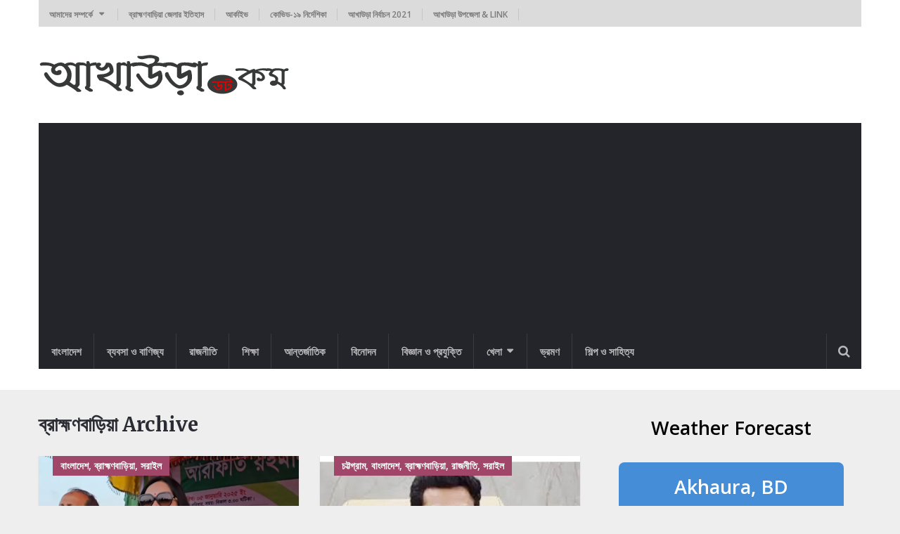

--- FILE ---
content_type: text/html; charset=UTF-8
request_url: https://akhaura.com/category/brahmanbaria/
body_size: 12391
content:
<!DOCTYPE html>
<html class="no-js" lang="en-US" prefix="og: https://ogp.me/ns#">
	<head>
		<meta name="monetag" content="4b1644f2bf4da0b1e43aec081531881f">
		<meta charset="UTF-8">
		<link rel="profile" href="https://gmpg.org/xfn/11" />
		<link rel="icon" href="https://akhaura.com/wp-content/uploads/2013/02/favicon.ico" type="image/x-icon" />
<!--iOS/android/handheld specific -->
    <link rel="apple-touch-icon-precomposed" href="https://akhaura.com/wp-content/uploads/2013/02/header_logo1.png" />
    <meta name="viewport" content="width=device-width, initial-scale=1, maximum-scale=1">
    <meta name="apple-mobile-web-app-capable" content="yes">
    <meta name="apple-mobile-web-app-status-bar-style" content="black">
    <meta itemprop="name" content="Akhaura.com" />
    <meta itemprop="url" content="https://akhaura.com" />
    		<link rel="pingback" href="https://akhaura.com/xmlrpc.php" />
		<script type="text/javascript">document.documentElement.className = document.documentElement.className.replace( /\bno-js\b/,'js' );</script>
<!-- Search Engine Optimization by Rank Math - https://rankmath.com/ -->
<title>ব্রাহ্মণবাড়িয়া Archives - Akhaura.com</title>
<meta name="robots" content="follow, index, max-snippet:-1, max-video-preview:-1, max-image-preview:large"/>
<link rel="canonical" href="https://akhaura.com/category/brahmanbaria/" />
<link rel="next" href="https://akhaura.com/category/brahmanbaria/page/2/" />
<meta property="og:locale" content="en_US" />
<meta property="og:type" content="article" />
<meta property="og:title" content="ব্রাহ্মণবাড়িয়া Archives - Akhaura.com" />
<meta property="og:url" content="https://akhaura.com/category/brahmanbaria/" />
<meta property="og:site_name" content="akhaura.local" />
<meta name="twitter:card" content="summary_large_image" />
<meta name="twitter:title" content="ব্রাহ্মণবাড়িয়া Archives - Akhaura.com" />
<meta name="twitter:label1" content="Posts" />
<meta name="twitter:data1" content="241" />
<script type="application/ld+json" class="rank-math-schema">{"@context":"https://schema.org","@graph":[{"@type":"Person","@id":"https://akhaura.com/#person","name":"akhaura.local","url":"https://akhaura.com","image":{"@type":"ImageObject","@id":"https://akhaura.com/#logo","url":"https://akhaura.com/wp-content/uploads/2013/02/header_logo300x50-150x50.png","contentUrl":"https://akhaura.com/wp-content/uploads/2013/02/header_logo300x50-150x50.png","caption":"akhaura.local","inLanguage":"en-US"}},{"@type":"WebSite","@id":"https://akhaura.com/#website","url":"https://akhaura.com","name":"akhaura.local","publisher":{"@id":"https://akhaura.com/#person"},"inLanguage":"en-US"},{"@type":"BreadcrumbList","@id":"https://akhaura.com/category/brahmanbaria/#breadcrumb","itemListElement":[{"@type":"ListItem","position":"1","item":{"@id":"https://akhaura.com","name":"Home"}},{"@type":"ListItem","position":"2","item":{"@id":"https://akhaura.com/category/brahmanbaria/","name":"\u09ac\u09cd\u09b0\u09be\u09b9\u09cd\u09ae\u09a3\u09ac\u09be\u09dc\u09bf\u09df\u09be"}}]},{"@type":"CollectionPage","@id":"https://akhaura.com/category/brahmanbaria/#webpage","url":"https://akhaura.com/category/brahmanbaria/","name":"\u09ac\u09cd\u09b0\u09be\u09b9\u09cd\u09ae\u09a3\u09ac\u09be\u09dc\u09bf\u09df\u09be Archives - Akhaura.com","isPartOf":{"@id":"https://akhaura.com/#website"},"inLanguage":"en-US","breadcrumb":{"@id":"https://akhaura.com/category/brahmanbaria/#breadcrumb"}}]}</script>
<!-- /Rank Math WordPress SEO plugin -->

<link rel='dns-prefetch' href='//www.googletagmanager.com' />
<link rel='dns-prefetch' href='//pagead2.googlesyndication.com' />
<link rel="alternate" type="application/rss+xml" title="Akhaura.com &raquo; Feed" href="https://akhaura.com/feed/" />
<link rel="alternate" type="application/rss+xml" title="Akhaura.com &raquo; Comments Feed" href="https://akhaura.com/comments/feed/" />
<link rel="alternate" type="application/rss+xml" title="Akhaura.com &raquo; ব্রাহ্মণবাড়িয়া Category Feed" href="https://akhaura.com/category/brahmanbaria/feed/" />
<style id='wp-img-auto-sizes-contain-inline-css' type='text/css'>
img:is([sizes=auto i],[sizes^="auto," i]){contain-intrinsic-size:3000px 1500px}
/*# sourceURL=wp-img-auto-sizes-contain-inline-css */
</style>

<style id='wp-emoji-styles-inline-css' type='text/css'>

	img.wp-smiley, img.emoji {
		display: inline !important;
		border: none !important;
		box-shadow: none !important;
		height: 1em !important;
		width: 1em !important;
		margin: 0 0.07em !important;
		vertical-align: -0.1em !important;
		background: none !important;
		padding: 0 !important;
	}
/*# sourceURL=wp-emoji-styles-inline-css */
</style>
<link rel='stylesheet' id='wp-block-library-css' href='https://akhaura.com/wp-includes/css/dist/block-library/style.min.css?ver=6.9' type='text/css' media='all' />
<style id='global-styles-inline-css' type='text/css'>
:root{--wp--preset--aspect-ratio--square: 1;--wp--preset--aspect-ratio--4-3: 4/3;--wp--preset--aspect-ratio--3-4: 3/4;--wp--preset--aspect-ratio--3-2: 3/2;--wp--preset--aspect-ratio--2-3: 2/3;--wp--preset--aspect-ratio--16-9: 16/9;--wp--preset--aspect-ratio--9-16: 9/16;--wp--preset--color--black: #000000;--wp--preset--color--cyan-bluish-gray: #abb8c3;--wp--preset--color--white: #ffffff;--wp--preset--color--pale-pink: #f78da7;--wp--preset--color--vivid-red: #cf2e2e;--wp--preset--color--luminous-vivid-orange: #ff6900;--wp--preset--color--luminous-vivid-amber: #fcb900;--wp--preset--color--light-green-cyan: #7bdcb5;--wp--preset--color--vivid-green-cyan: #00d084;--wp--preset--color--pale-cyan-blue: #8ed1fc;--wp--preset--color--vivid-cyan-blue: #0693e3;--wp--preset--color--vivid-purple: #9b51e0;--wp--preset--gradient--vivid-cyan-blue-to-vivid-purple: linear-gradient(135deg,rgb(6,147,227) 0%,rgb(155,81,224) 100%);--wp--preset--gradient--light-green-cyan-to-vivid-green-cyan: linear-gradient(135deg,rgb(122,220,180) 0%,rgb(0,208,130) 100%);--wp--preset--gradient--luminous-vivid-amber-to-luminous-vivid-orange: linear-gradient(135deg,rgb(252,185,0) 0%,rgb(255,105,0) 100%);--wp--preset--gradient--luminous-vivid-orange-to-vivid-red: linear-gradient(135deg,rgb(255,105,0) 0%,rgb(207,46,46) 100%);--wp--preset--gradient--very-light-gray-to-cyan-bluish-gray: linear-gradient(135deg,rgb(238,238,238) 0%,rgb(169,184,195) 100%);--wp--preset--gradient--cool-to-warm-spectrum: linear-gradient(135deg,rgb(74,234,220) 0%,rgb(151,120,209) 20%,rgb(207,42,186) 40%,rgb(238,44,130) 60%,rgb(251,105,98) 80%,rgb(254,248,76) 100%);--wp--preset--gradient--blush-light-purple: linear-gradient(135deg,rgb(255,206,236) 0%,rgb(152,150,240) 100%);--wp--preset--gradient--blush-bordeaux: linear-gradient(135deg,rgb(254,205,165) 0%,rgb(254,45,45) 50%,rgb(107,0,62) 100%);--wp--preset--gradient--luminous-dusk: linear-gradient(135deg,rgb(255,203,112) 0%,rgb(199,81,192) 50%,rgb(65,88,208) 100%);--wp--preset--gradient--pale-ocean: linear-gradient(135deg,rgb(255,245,203) 0%,rgb(182,227,212) 50%,rgb(51,167,181) 100%);--wp--preset--gradient--electric-grass: linear-gradient(135deg,rgb(202,248,128) 0%,rgb(113,206,126) 100%);--wp--preset--gradient--midnight: linear-gradient(135deg,rgb(2,3,129) 0%,rgb(40,116,252) 100%);--wp--preset--font-size--small: 13px;--wp--preset--font-size--medium: 20px;--wp--preset--font-size--large: 36px;--wp--preset--font-size--x-large: 42px;--wp--preset--spacing--20: 0.44rem;--wp--preset--spacing--30: 0.67rem;--wp--preset--spacing--40: 1rem;--wp--preset--spacing--50: 1.5rem;--wp--preset--spacing--60: 2.25rem;--wp--preset--spacing--70: 3.38rem;--wp--preset--spacing--80: 5.06rem;--wp--preset--shadow--natural: 6px 6px 9px rgba(0, 0, 0, 0.2);--wp--preset--shadow--deep: 12px 12px 50px rgba(0, 0, 0, 0.4);--wp--preset--shadow--sharp: 6px 6px 0px rgba(0, 0, 0, 0.2);--wp--preset--shadow--outlined: 6px 6px 0px -3px rgb(255, 255, 255), 6px 6px rgb(0, 0, 0);--wp--preset--shadow--crisp: 6px 6px 0px rgb(0, 0, 0);}:where(.is-layout-flex){gap: 0.5em;}:where(.is-layout-grid){gap: 0.5em;}body .is-layout-flex{display: flex;}.is-layout-flex{flex-wrap: wrap;align-items: center;}.is-layout-flex > :is(*, div){margin: 0;}body .is-layout-grid{display: grid;}.is-layout-grid > :is(*, div){margin: 0;}:where(.wp-block-columns.is-layout-flex){gap: 2em;}:where(.wp-block-columns.is-layout-grid){gap: 2em;}:where(.wp-block-post-template.is-layout-flex){gap: 1.25em;}:where(.wp-block-post-template.is-layout-grid){gap: 1.25em;}.has-black-color{color: var(--wp--preset--color--black) !important;}.has-cyan-bluish-gray-color{color: var(--wp--preset--color--cyan-bluish-gray) !important;}.has-white-color{color: var(--wp--preset--color--white) !important;}.has-pale-pink-color{color: var(--wp--preset--color--pale-pink) !important;}.has-vivid-red-color{color: var(--wp--preset--color--vivid-red) !important;}.has-luminous-vivid-orange-color{color: var(--wp--preset--color--luminous-vivid-orange) !important;}.has-luminous-vivid-amber-color{color: var(--wp--preset--color--luminous-vivid-amber) !important;}.has-light-green-cyan-color{color: var(--wp--preset--color--light-green-cyan) !important;}.has-vivid-green-cyan-color{color: var(--wp--preset--color--vivid-green-cyan) !important;}.has-pale-cyan-blue-color{color: var(--wp--preset--color--pale-cyan-blue) !important;}.has-vivid-cyan-blue-color{color: var(--wp--preset--color--vivid-cyan-blue) !important;}.has-vivid-purple-color{color: var(--wp--preset--color--vivid-purple) !important;}.has-black-background-color{background-color: var(--wp--preset--color--black) !important;}.has-cyan-bluish-gray-background-color{background-color: var(--wp--preset--color--cyan-bluish-gray) !important;}.has-white-background-color{background-color: var(--wp--preset--color--white) !important;}.has-pale-pink-background-color{background-color: var(--wp--preset--color--pale-pink) !important;}.has-vivid-red-background-color{background-color: var(--wp--preset--color--vivid-red) !important;}.has-luminous-vivid-orange-background-color{background-color: var(--wp--preset--color--luminous-vivid-orange) !important;}.has-luminous-vivid-amber-background-color{background-color: var(--wp--preset--color--luminous-vivid-amber) !important;}.has-light-green-cyan-background-color{background-color: var(--wp--preset--color--light-green-cyan) !important;}.has-vivid-green-cyan-background-color{background-color: var(--wp--preset--color--vivid-green-cyan) !important;}.has-pale-cyan-blue-background-color{background-color: var(--wp--preset--color--pale-cyan-blue) !important;}.has-vivid-cyan-blue-background-color{background-color: var(--wp--preset--color--vivid-cyan-blue) !important;}.has-vivid-purple-background-color{background-color: var(--wp--preset--color--vivid-purple) !important;}.has-black-border-color{border-color: var(--wp--preset--color--black) !important;}.has-cyan-bluish-gray-border-color{border-color: var(--wp--preset--color--cyan-bluish-gray) !important;}.has-white-border-color{border-color: var(--wp--preset--color--white) !important;}.has-pale-pink-border-color{border-color: var(--wp--preset--color--pale-pink) !important;}.has-vivid-red-border-color{border-color: var(--wp--preset--color--vivid-red) !important;}.has-luminous-vivid-orange-border-color{border-color: var(--wp--preset--color--luminous-vivid-orange) !important;}.has-luminous-vivid-amber-border-color{border-color: var(--wp--preset--color--luminous-vivid-amber) !important;}.has-light-green-cyan-border-color{border-color: var(--wp--preset--color--light-green-cyan) !important;}.has-vivid-green-cyan-border-color{border-color: var(--wp--preset--color--vivid-green-cyan) !important;}.has-pale-cyan-blue-border-color{border-color: var(--wp--preset--color--pale-cyan-blue) !important;}.has-vivid-cyan-blue-border-color{border-color: var(--wp--preset--color--vivid-cyan-blue) !important;}.has-vivid-purple-border-color{border-color: var(--wp--preset--color--vivid-purple) !important;}.has-vivid-cyan-blue-to-vivid-purple-gradient-background{background: var(--wp--preset--gradient--vivid-cyan-blue-to-vivid-purple) !important;}.has-light-green-cyan-to-vivid-green-cyan-gradient-background{background: var(--wp--preset--gradient--light-green-cyan-to-vivid-green-cyan) !important;}.has-luminous-vivid-amber-to-luminous-vivid-orange-gradient-background{background: var(--wp--preset--gradient--luminous-vivid-amber-to-luminous-vivid-orange) !important;}.has-luminous-vivid-orange-to-vivid-red-gradient-background{background: var(--wp--preset--gradient--luminous-vivid-orange-to-vivid-red) !important;}.has-very-light-gray-to-cyan-bluish-gray-gradient-background{background: var(--wp--preset--gradient--very-light-gray-to-cyan-bluish-gray) !important;}.has-cool-to-warm-spectrum-gradient-background{background: var(--wp--preset--gradient--cool-to-warm-spectrum) !important;}.has-blush-light-purple-gradient-background{background: var(--wp--preset--gradient--blush-light-purple) !important;}.has-blush-bordeaux-gradient-background{background: var(--wp--preset--gradient--blush-bordeaux) !important;}.has-luminous-dusk-gradient-background{background: var(--wp--preset--gradient--luminous-dusk) !important;}.has-pale-ocean-gradient-background{background: var(--wp--preset--gradient--pale-ocean) !important;}.has-electric-grass-gradient-background{background: var(--wp--preset--gradient--electric-grass) !important;}.has-midnight-gradient-background{background: var(--wp--preset--gradient--midnight) !important;}.has-small-font-size{font-size: var(--wp--preset--font-size--small) !important;}.has-medium-font-size{font-size: var(--wp--preset--font-size--medium) !important;}.has-large-font-size{font-size: var(--wp--preset--font-size--large) !important;}.has-x-large-font-size{font-size: var(--wp--preset--font-size--x-large) !important;}
/*# sourceURL=global-styles-inline-css */
</style>

<style id='classic-theme-styles-inline-css' type='text/css'>
/*! This file is auto-generated */
.wp-block-button__link{color:#fff;background-color:#32373c;border-radius:9999px;box-shadow:none;text-decoration:none;padding:calc(.667em + 2px) calc(1.333em + 2px);font-size:1.125em}.wp-block-file__button{background:#32373c;color:#fff;text-decoration:none}
/*# sourceURL=/wp-includes/css/classic-themes.min.css */
</style>
<link rel='stylesheet' id='splw-fontello-css' href='https://akhaura.com/wp-content/plugins/location-weather/assets/css/fontello.min.css?ver=2.1.6' type='text/css' media='all' />
<link rel='stylesheet' id='splw-styles-css' href='https://akhaura.com/wp-content/plugins/location-weather/assets/css/splw-style.min.css?ver=2.1.6' type='text/css' media='all' />
<style id='splw-styles-inline-css' type='text/css'>
#splw-location-weather-3894.splw-main-wrapper {max-width: 320px;margin : auto;margin-bottom: 2em;}#splw-location-weather-3894.splw-main-wrapper.horizontal {max-width: 800px;}#splw-location-weather-3894 .splw-lite-wrapper,#splw-location-weather-3894 .splw-forecast-weather select,#splw-location-weather-3894 .splw-forecast-weather option,#splw-location-weather-3894 .splw-lite-wrapper .splw-weather-attribution a{text-decoration: none;}#splw-location-weather-3894 .splw-lite-templates-body,#splw-location-weather-3894 .splw-adv-forecast-days{padding : 16px 20px 10px 20px;}#splw-location-weather-3894 .splw-weather-detailed-updated-time{padding : 0 20px 10px 20px;}#splw-location-weather-3894 .splw-lite-wrapper{ border: 0px solid #e2e2e2;}#splw-location-weather-3894 .splw-lite-wrapper .splw-lite-current-temp .splw-weather-icon{width: 58px;}#splw-location-weather-3894 .splw-lite-wrapper{border-radius: 8px;}#splw-location-weather-3894 .splw-lite-daily-weather-details .details-icon i{color:#dfe6e9;}#splw-location-weather-3894 .splw-lite-wrapper,#splw-location-weather-3894 .splw-forecast-weather option{background:#458dd7}#splw-location-weather-3894 .splw-lite-daily-weather-details.lw-center .splw-other-opt{text-align: center;}#splw-location-weather-3894 .splw-weather-title{color: #000;margin-top: 10px;margin-bottom: 33px;}#splw-location-weather-3894 .splw-lite-header-title{color: #fff;margin-top: 0px;margin-bottom: 10px;}#splw-location-weather-3894 .splw-lite-current-time{color: #fff;margin-top: 0px;margin-bottom: 10px;}#splw-location-weather-3894 .splw-cur-temp{color: #fff;margin-top: 0px;margin-bottom: 0px;}#splw-location-weather-3894 .splw-lite-desc{color: #fff;margin-top: 20px;margin-bottom: 0px;}#splw-location-weather-3894 .splw-lite-daily-weather-details{color: #fff;margin-top: 8px;margin-bottom: 3px;}#splw-location-weather-3894 .splw-weather-details .splw-weather-icons {color: #fff;margin-top: 20px;margin-bottom: 0px;}#splw-location-weather-3894 .lw-footer{margin-top: 0px;margin-bottom: 0px;}#splw-location-weather-3894 .splw-weather-attribution a,#splw-location-weather-3894 .splw-weather-attribution,#splw-location-weather-3894 .splw-weather-detailed-updated-time a,#splw-location-weather-3894 .splw-weather-updated-time{color: #fff;}#splw-location-weather-3894.splw-main-wrapper {position: relative;}#lw-preloader-3894{position: absolute;left: 0;top: 0;height: 100%;width: 100%;text-align: center;display: flex;align-items: center;justify-content: center;background: #fff;z-index: 9999;}
/*# sourceURL=splw-styles-inline-css */
</style>
<link rel='stylesheet' id='splw-old-styles-css' href='https://akhaura.com/wp-content/plugins/location-weather/assets/css/old-style.min.css?ver=2.1.6' type='text/css' media='all' />
<link rel='stylesheet' id='wp_review-style-css' href='https://akhaura.com/wp-content/plugins/wp-review/public/css/wp-review.css?ver=5.3.5' type='text/css' media='all' />
<link rel='stylesheet' id='stylesheet-css' href='https://akhaura.com/wp-content/themes/mts_newsonline/style.css?ver=6.9' type='text/css' media='all' />
<style id='stylesheet-inline-css' type='text/css'>

		body {background-color:#eeeeee; }
		body {background-image: url( https://akhaura.com/wp-content/themes/mts_newsonline/images/nobg.png );}
        /*body {}*/

        .pace .pace-progress, #mobile-menu-wrapper ul li a:hover, .latestPost .review-type-circle.latestPost-review-wrapper { background: #d24f36; }
		.postauthor h5, .copyrights a:hover, .textwidget a, #logo a, .pnavigation2 a, .sidebar.c-4-12 a:hover, .copyrights a:hover, footer .widget li a:hover, .postauthor h5 a:hover, .footer-navigation nav ul li a:hover, .primary-navigation .wpmm-megamenu-showing.wpmm-light-scheme a, .copyrights nav ul li a:hover, .sidebar.c-4-12 a:hover, .related-posts a:hover, .reply a, .title a:hover, .post-info a:hover, .comm, .primary-navigation #navigation a:hover, .primary-navigation #navigation .current-menu-item > a, .latestPost .title a:hover, .widget .wpt_widget_content .entry-title a:hover, .latestPost .highlights ul li a:hover, .latestPost-first-row .featured-news-lists li a:hover, #tabber .inside li a:hover, .readMore a:hover, .fn a, a, a:hover, .secondary-navigation a:hover { color:#d24f36; }
        .widget .review-total-only.small-thumb { color:#d24f36 !important; }
        #navigation ul ul {border-bottom: 5px solid #d24f36;}
         .latestPost .readMore a:hover, #load-posts a:hover, .currenttext, .widget .wpt_widget_content .tab_title.selected a, .widget .wpt_widget_content .wpt-pagination a:hover, .latestPost-first-row .featured-top-news .news li:first-child a, .featured-news .dropdown li a, #commentform input#submit, .contact-form input[type='submit'], #move-to-top, .latestPost-review-wrapper, #searchform .fa-search, .pagination a:hover, #tabber ul.tabs li a.selected, .widget .wp_review_tab_widget_content .tab_title.selected a, #navigation ul .sfHover a, #searchsubmit, .secondary-navigation #navigation ul li.current-menu-item > a, .secondary-navigation #navigation ul li.menu-item-home a, .tagcloud a, .review-total-only, #wpmm-megamenu .review-total-only { background-color:#d24f36; color: #fff!important; }
         .search-row { border-bottom: 5px solid #d24f36;}
         .widget .wpt_widget_content .tab_title.selected a { border-bottom: 1px solid #d24f36;}
        .latestPost .featured-thumbnail .thecategory {background-color:#a04668;}
        .featured-news .dropdown li a {border-bottom: 1px solid #ae3d27;}
		
		.shareit { top: 312px; left: auto; margin: 0 0 0 -120px; width: 90px; position: fixed; padding: 5px; border:none; border-right: 0;}
		.share-item {margin: 2px;}
		
		.bypostauthor .theauthor:after { content: "Author"; margin-left: 5px; padding: 1px 10px; background:#d24f36; color: #FFF; font-size: 15px; }
		
		
			
/*# sourceURL=stylesheet-inline-css */
</style>
<link rel='stylesheet' id='fontawesome-css' href='https://akhaura.com/wp-content/themes/mts_newsonline/css/font-awesome.min.css?ver=6.9' type='text/css' media='all' />
<link rel='stylesheet' id='responsive-css' href='https://akhaura.com/wp-content/themes/mts_newsonline/css/responsive.css?ver=6.9' type='text/css' media='all' />
<script type="text/javascript" src="https://akhaura.com/wp-includes/js/jquery/jquery.min.js?ver=3.7.1" id="jquery-core-js"></script>
<script type="text/javascript" src="https://akhaura.com/wp-includes/js/jquery/jquery-migrate.min.js?ver=3.4.1" id="jquery-migrate-js"></script>
<script type="text/javascript" id="customscript-js-extra">
/* <![CDATA[ */
var mts_customscript = {"responsive":"1","nav_menu":"both","ajaxurl":"https://akhaura.com/wp-admin/admin-ajax.php","noposts":"No Post Found in This Day"};
//# sourceURL=customscript-js-extra
/* ]]> */
</script>
<script type="text/javascript" src="https://akhaura.com/wp-content/themes/mts_newsonline/js/customscript.js?ver=6.9" id="customscript-js"></script>
<script type="text/javascript" src="https://akhaura.com/wp-content/themes/mts_newsonline/js/jquery.webticker.min.js?ver=6.9" id="webticker-js"></script>

<!-- Google tag (gtag.js) snippet added by Site Kit -->
<!-- Google Analytics snippet added by Site Kit -->
<script type="text/javascript" src="https://www.googletagmanager.com/gtag/js?id=G-E9R4G06RG2" id="google_gtagjs-js" async></script>
<script type="text/javascript" id="google_gtagjs-js-after">
/* <![CDATA[ */
window.dataLayer = window.dataLayer || [];function gtag(){dataLayer.push(arguments);}
gtag("set","linker",{"domains":["akhaura.com"]});
gtag("js", new Date());
gtag("set", "developer_id.dZTNiMT", true);
gtag("config", "G-E9R4G06RG2");
//# sourceURL=google_gtagjs-js-after
/* ]]> */
</script>
<link rel="https://api.w.org/" href="https://akhaura.com/wp-json/" /><link rel="alternate" title="JSON" type="application/json" href="https://akhaura.com/wp-json/wp/v2/categories/330" /><link rel="EditURI" type="application/rsd+xml" title="RSD" href="https://akhaura.com/xmlrpc.php?rsd" />
<!--Theme by MyThemeShop.com-->
<meta name="generator" content="Site Kit by Google 1.171.0" /><link href="//fonts.googleapis.com/css?family=Open+Sans:600|Merriweather:700|Open+Sans:normal&amp;subset=latin" rel="stylesheet" type="text/css">
<style type="text/css">
.primary-navigation a, .navigation-trending li a { font-family: 'Open Sans'; font-weight: 600; font-size: 12px; color: #7c7c7c; }
.secondary-navigation a { font-family: 'Open Sans'; font-weight: 600; font-size: 15px; color: #b8b8ba; }
.footer-navigation nav ul li a { font-family: 'Open Sans'; font-weight: 600; font-size: 16px; color: #7c7c7c; }
.copyrights nav ul li a { font-family: 'Open Sans'; font-weight: 600; font-size: 12px; color: #7c7c7c; }
.latestPost .title a { font-family: 'Merriweather'; font-weight: 700; font-size: 16px; color: #2b2c33; }
.single-title { font-family: 'Merriweather'; font-weight: 700; font-size: 29px; color: #2b2c33; }
body, .textwidget { font-family: 'Open Sans'; font-weight: normal; font-size: 15px; color: #686868; }
h1 { font-family: 'Merriweather'; font-weight: 700; font-size: 28px; color: #2b2c33; }
h2 { font-family: 'Merriweather'; font-weight: 700; font-size: 24px; color: #2b2c33; }
h3 { font-family: 'Merriweather'; font-weight: 700; font-size: 22px; color: #2b2c33; }
h4 { font-family: 'Merriweather'; font-weight: 700; font-size: 20px; color: #2b2c33; }
h5 { font-family: 'Merriweather'; font-weight: 700; font-size: 18px; color: #2b2c33; }
h6, .widget .wp_review_tab_widget_content a, .widget .post-title a { font-family: 'Merriweather'; font-weight: 700; font-size: 16px; color: #2b2c33; }
</style>

<!-- Google AdSense meta tags added by Site Kit -->
<meta name="google-adsense-platform-account" content="ca-host-pub-2644536267352236">
<meta name="google-adsense-platform-domain" content="sitekit.withgoogle.com">
<!-- End Google AdSense meta tags added by Site Kit -->

<!-- Google AdSense snippet added by Site Kit -->
<script type="text/javascript" async="async" src="https://pagead2.googlesyndication.com/pagead/js/adsbygoogle.js?client=ca-pub-6876626119879197&amp;host=ca-host-pub-2644536267352236" crossorigin="anonymous"></script>

<!-- End Google AdSense snippet added by Site Kit -->
<link rel="icon" href="https://akhaura.com/wp-content/uploads/2021/06/cropped-favicon-32x32.png" sizes="32x32" />
<link rel="icon" href="https://akhaura.com/wp-content/uploads/2021/06/cropped-favicon-192x192.png" sizes="192x192" />
<link rel="apple-touch-icon" href="https://akhaura.com/wp-content/uploads/2021/06/cropped-favicon-180x180.png" />
<meta name="msapplication-TileImage" content="https://akhaura.com/wp-content/uploads/2021/06/cropped-favicon-270x270.png" />
		<style type="text/css" id="wp-custom-css">
			.latestPost-first-row .featured-news-lists {
  height: 542px;
	overflow-y: scroll;}		</style>
			<link rel='stylesheet' id='wpt_widget-css' href='https://akhaura.com/wp-content/plugins/wp-tab-widget/css/wp-tab-widget.css?ver=6.9' type='text/css' media='all' />
</head>
	<body id="blog" class="archive category category-brahmanbaria category-330 wp-custom-logo wp-theme-mts_newsonline main" itemscope itemtype="http://schema.org/WebPage">       
		<div class="main-container">
						<header class="main-header" role="banner" itemscope itemtype="http://schema.org/WPHeader" style="background: #ffffff; padding-bottom: 30px;">
									<div class="container">
			    		<div class="primary-navigation" role="navigation" itemscope itemtype="http://schema.org/SiteNavigationElement">
							<nav id="navigation" class="clearfix">
																	<ul id="menu-top" class="menu clearfix"><li id="menu-item-361" class="menu-item menu-item-type-post_type menu-item-object-page menu-item-has-children"><a href="https://akhaura.com/about-us/">আমাদের সম্পর্কে</a>
<ul class="sub-menu">
	<li id="menu-item-344" class="menu-item menu-item-type-post_type menu-item-object-page"><a href="https://akhaura.com/about-us/our-team/">আমাদের টিম</a></li>
	<li id="menu-item-343" class="menu-item menu-item-type-post_type menu-item-object-page"><a href="https://akhaura.com/about-us/locations/">ঠিকানা</a></li>
	<li id="menu-item-359" class="menu-item menu-item-type-post_type menu-item-object-page"><a href="https://akhaura.com/about-us/partners/">সহযোগী প্রতিষ্ঠান</a></li>
	<li id="menu-item-360" class="menu-item menu-item-type-post_type menu-item-object-page"><a href="https://akhaura.com/about-us/services/">সেবা সমূহ</a></li>
</ul>
</li>
<li id="menu-item-1263" class="menu-item menu-item-type-post_type menu-item-object-page"><a href="https://akhaura.com/history-of-brahmanbaria-district/">ব্রাহ্মণবাড়িয়া জেলার ইতিহাস</a></li>
<li id="menu-item-3071" class="menu-item menu-item-type-taxonomy menu-item-object-category"><a href="https://akhaura.com/category/archives/">আর্কাইভ</a></li>
<li id="menu-item-2238" class="menu-item menu-item-type-post_type menu-item-object-page"><a href="https://akhaura.com/covid-19-guideline/">কোভিড-১৯ নির্দেশিকা</a></li>
<li id="menu-item-2321" class="menu-item menu-item-type-taxonomy menu-item-object-category"><a href="https://akhaura.com/category/akhaura/akhaura-election-2021/">আখাউড়া নির্বাচন 2021</a></li>
<li id="menu-item-3186" class="menu-item menu-item-type-post_type menu-item-object-page"><a href="https://akhaura.com/akhaura-upazila/">আখাউড়া উপজেলা &#038; Link</a></li>
</ul>															</nav>
													</div>
			        </div>
		        				<div id="header">
			 		<div class="container">
			  			<div class="logo-container">
							<div class="logo-wrap">
																									  		<h2 id="logo" class="image-logo" itemprop="headline">
											<a href="https://akhaura.com"><img src="https://akhaura.com/wp-content/uploads/2013/02/header_logo2.png" alt="Akhaura.com"></a>
										</h2><!-- END #logo -->
																								</div>
													</div>
																			<div class="secondary-navigation" role="navigation" itemscope itemtype="http://schema.org/SiteNavigationElement" style="background: #24252b;">
								<a href="#" id="pull" class="toggle-mobile-menu">Menu</a>
								<nav id="navigation" class="clearfix mobile-menu-wrapper">
																			<ul id="menu-main" class="menu clearfix"><li id="menu-item-371" class="menu-item menu-item-type-taxonomy menu-item-object-category"><a href="https://akhaura.com/category/bangladesh/">বাংলাদেশ</a></li>
<li id="menu-item-22" class="menu-item menu-item-type-taxonomy menu-item-object-category"><a href="https://akhaura.com/category/business-and-trade/">ব্যবসা ও বাণিজ্য</a></li>
<li id="menu-item-26" class="menu-item menu-item-type-taxonomy menu-item-object-category"><a href="https://akhaura.com/category/politics/">রাজনীতি</a></li>
<li id="menu-item-23" class="menu-item menu-item-type-taxonomy menu-item-object-category"><a href="https://akhaura.com/category/education/">শিক্ষা</a></li>
<li id="menu-item-30" class="menu-item menu-item-type-taxonomy menu-item-object-category"><a href="https://akhaura.com/category/international/">আন্তর্জাতিক</a></li>
<li id="menu-item-24" class="menu-item menu-item-type-taxonomy menu-item-object-category"><a href="https://akhaura.com/category/entertainment/">বিনোদন</a></li>
<li id="menu-item-28" class="menu-item menu-item-type-taxonomy menu-item-object-category"><a href="https://akhaura.com/category/science-and-technology/">বিজ্ঞান ও প্রযুক্তি</a></li>
<li id="menu-item-319" class="menu-item menu-item-type-taxonomy menu-item-object-category menu-item-has-children"><a href="https://akhaura.com/category/sports/">খেলা</a>
<ul class="sub-menu">
	<li id="menu-item-320" class="menu-item menu-item-type-taxonomy menu-item-object-category"><a href="https://akhaura.com/category/sports/cricket/">ক্রিকেট</a></li>
	<li id="menu-item-322" class="menu-item menu-item-type-taxonomy menu-item-object-category"><a href="https://akhaura.com/category/sports/football/">ফুটবল</a></li>
</ul>
</li>
<li id="menu-item-324" class="menu-item menu-item-type-taxonomy menu-item-object-category"><a href="https://akhaura.com/category/travel/">ভ্রমণ</a></li>
<li id="menu-item-372" class="menu-item menu-item-type-taxonomy menu-item-object-category"><a href="https://akhaura.com/category/art-and-literature/">শিল্প ও সাহিত্য</a></li>
</ul>																	</nav>
								<div class="search-style-one">
                    				<a id="trigger-overlay">
                        				<i class="fa fa-search"></i>
                    				</a>
                    				<div class="overlay overlay-slideleft">
                        				<div class="container">
                            				<div class="search-row">
                                				<button type="button" class="overlay-close">X</button>
                                				<form method="get" id="searchform" class="search-form" action="https://akhaura.com" _lpchecked="1">
	<fieldset>
		<input type="text" name="s" id="s" value="" placeholder="Search the site"  />
		<input id="search-image" class="sbutton" type="submit" value="" />
		<i class="fa fa-search"></i>
	</fieldset>
</form>                            				</div>
                        				</div>  
                    				</div>
                				</div>
							</div> 
						 
											</div><!--#header-->
				</div><!--.container-->
			</header>
<div id="page">
	<div class="article">
		<div id="content_box">
			<h1 class="postsby">
									<span>ব্রাহ্মণবাড়িয়া Archive</span>
							</h1>
							<article class="latestPost excerpt  ">
					
        <a href="https://akhaura.com/bnps-71-member-full-committee-meeting/" title="সরাইলে বিএনপির ৭১ সদস্যের পূর্ণাঙ্গ কমিটি স্থগিত" class="post-image post-image-left">
            <div class="featured-thumbnail">
                <img width="370" height="215" src="https://akhaura.com/wp-content/uploads/2025/01/rumin_farhana-370x215.png" class="attachment-featured size-featured wp-post-image" alt="সরাইলে বিএনপির ৭১ সদস্যের পূর্ণাঙ্গ কমিটি স্থগিত" title="সরাইলে বিএনপির ৭১ সদস্যের পূর্ণাঙ্গ কমিটি স্থগিত" loading="lazy" decoding="async" />                <div class="thecategory">বাংলাদেশ, ব্রাহ্মণবাড়িয়া, সরাইল</div>            </div>
                    </a>
        <header>
            <h2 class="title front-view-title"><a href="https://akhaura.com/bnps-71-member-full-committee-meeting/" title="সরাইলে বিএনপির ৭১ সদস্যের পূর্ণাঙ্গ কমিটি স্থগিত">সরাইলে বিএনপির ৭১ সদস্যের পূর্ণাঙ্গ কমিটি স্থগিত</a></h2>
            			<div class="post-info">
                                <span class="thetime updated"><span>January 29, 2026</span></span> <span class="f-divider">|</span>
                            <span class="theauthor"><a href="https://akhaura.com/author/akhaura/" title="Posts by akhaura" rel="author">akhaura</a></span> <span class="f-divider">|</span>
                            <span class="thecomment"> <a href="https://akhaura.com/bnps-71-member-full-committee-meeting/#respond" itemprop="interactionCount">No Comments</a></span> <span class="f-divider">|</span>
            			</div>
		        </header>
              
                <div class="readMore">
            <a href="https://akhaura.com/bnps-71-member-full-committee-meeting/#more-8630" title="সরাইলে বিএনপির ৭১ সদস্যের পূর্ণাঙ্গ কমিটি স্থগিত">More<i class="fa fa-angle-double-right"></i></a>
        </div>
                    

				</article><!--.post excerpt-->
							<article class="latestPost excerpt  ">
					
        <a href="https://akhaura.com/ncp-leader-asif-mahmuds-rally-in-sarai-today/" title="আজ সরাইলে এনসিপি নেতা আসিফ মাহমুদের সমাবেশ" class="post-image post-image-left">
            <div class="featured-thumbnail">
                <img width="370" height="215" src="https://akhaura.com/wp-content/uploads/2026/01/asif-370x215.jpg" class="attachment-featured size-featured wp-post-image" alt="আজ সরাইলে এনসিপি নেতা আসিফ মাহমুদের সমাবেশ" title="আজ সরাইলে এনসিপি নেতা আসিফ মাহমুদের সমাবেশ" loading="lazy" decoding="async" />                <div class="thecategory">চট্টগ্রাম, বাংলাদেশ, ব্রাহ্মণবাড়িয়া, রাজনীতি, সরাইল</div>            </div>
                    </a>
        <header>
            <h2 class="title front-view-title"><a href="https://akhaura.com/ncp-leader-asif-mahmuds-rally-in-sarai-today/" title="আজ সরাইলে এনসিপি নেতা আসিফ মাহমুদের সমাবেশ">আজ সরাইলে এনসিপি নেতা আসিফ মাহমুদের সমাবেশ</a></h2>
            			<div class="post-info">
                                <span class="thetime updated"><span>January 28, 2026</span></span> <span class="f-divider">|</span>
                            <span class="theauthor"><a href="https://akhaura.com/author/akhaura/" title="Posts by akhaura" rel="author">akhaura</a></span> <span class="f-divider">|</span>
                            <span class="thecomment"> <a href="https://akhaura.com/ncp-leader-asif-mahmuds-rally-in-sarai-today/#respond" itemprop="interactionCount">No Comments</a></span> <span class="f-divider">|</span>
            			</div>
		        </header>
              
                <div class="readMore">
            <a href="https://akhaura.com/ncp-leader-asif-mahmuds-rally-in-sarai-today/#more-8618" title="আজ সরাইলে এনসিপি নেতা আসিফ মাহমুদের সমাবেশ">More<i class="fa fa-angle-double-right"></i></a>
        </div>
                    

				</article><!--.post excerpt-->
							<article class="latestPost excerpt  lasts">
					
        <a href="https://akhaura.com/saddams-fate-should-not-repeated-rumin-farhana/" title="সাদ্দামের পরিণতি যেন কোনো দলের কর্মীর কপালে না ঘটে, রুমিন ফারহানা" class="post-image post-image-left">
            <div class="featured-thumbnail">
                <img width="370" height="215" src="https://akhaura.com/wp-content/uploads/2026/01/Rumin-Farhana-370x215.jpg" class="attachment-featured size-featured wp-post-image" alt="সাদ্দামের পরিণতি যেন কোনো দলের কর্মীর কপালে না ঘটে, রুমিন ফারহানা" title="সাদ্দামের পরিণতি যেন কোনো দলের কর্মীর কপালে না ঘটে, রুমিন ফারহানা" loading="lazy" decoding="async" />                <div class="thecategory">চট্টগ্রাম, বাংলাদেশ, ব্রাহ্মণবাড়িয়া, রাজনীতি, সরাইল</div>            </div>
                    </a>
        <header>
            <h2 class="title front-view-title"><a href="https://akhaura.com/saddams-fate-should-not-repeated-rumin-farhana/" title="সাদ্দামের পরিণতি যেন কোনো দলের কর্মীর কপালে না ঘটে, রুমিন ফারহানা">সাদ্দামের পরিণতি যেন কোনো দলের কর্মীর কপালে না ঘটে, রুমিন ফারহানা</a></h2>
            			<div class="post-info">
                                <span class="thetime updated"><span>January 26, 2026</span></span> <span class="f-divider">|</span>
                            <span class="theauthor"><a href="https://akhaura.com/author/akhaura/" title="Posts by akhaura" rel="author">akhaura</a></span> <span class="f-divider">|</span>
                            <span class="thecomment"> <a href="https://akhaura.com/saddams-fate-should-not-repeated-rumin-farhana/#respond" itemprop="interactionCount">No Comments</a></span> <span class="f-divider">|</span>
            			</div>
		        </header>
              
                <div class="readMore">
            <a href="https://akhaura.com/saddams-fate-should-not-repeated-rumin-farhana/#more-8603" title="সাদ্দামের পরিণতি যেন কোনো দলের কর্মীর কপালে না ঘটে, রুমিন ফারহানা">More<i class="fa fa-angle-double-right"></i></a>
        </div>
                    

				</article><!--.post excerpt-->
							<article class="latestPost excerpt  ">
					
        <a href="https://akhaura.com/the-centenary-celebration-of-akhaura-railway-government-high-school-will-be-held/" title="আগামীকাল আখাউড়া রেলওয়ে সরকারি উচ্চ বিদ্যালয়ের শতবর্ষ অনুষ্ঠান উদযাপন" class="post-image post-image-left">
            <div class="featured-thumbnail">
                <img width="370" height="215" src="https://akhaura.com/wp-content/uploads/2025/12/74-370x215.jpg" class="attachment-featured size-featured wp-post-image" alt="আগামীকাল আখাউড়া রেলওয়ে সরকারি উচ্চ বিদ্যালয়ের শতবর্ষ অনুষ্ঠান উদযাপন" title="আগামীকাল আখাউড়া রেলওয়ে সরকারি উচ্চ বিদ্যালয়ের শতবর্ষ অনুষ্ঠান উদযাপন" loading="lazy" decoding="async" />                <div class="thecategory">আখাউড়া, ব্রাহ্মণবাড়িয়া</div>            </div>
                    </a>
        <header>
            <h2 class="title front-view-title"><a href="https://akhaura.com/the-centenary-celebration-of-akhaura-railway-government-high-school-will-be-held/" title="আগামীকাল আখাউড়া রেলওয়ে সরকারি উচ্চ বিদ্যালয়ের শতবর্ষ অনুষ্ঠান উদযাপন">আগামীকাল আখাউড়া রেলওয়ে সরকারি উচ্চ বিদ্যালয়ের শতবর্ষ অনুষ্ঠান উদযাপন</a></h2>
            			<div class="post-info">
                                <span class="thetime updated"><span>December 24, 2025</span></span> <span class="f-divider">|</span>
                            <span class="theauthor"><a href="https://akhaura.com/author/akhaura/" title="Posts by akhaura" rel="author">akhaura</a></span> <span class="f-divider">|</span>
                            <span class="thecomment"> <a href="https://akhaura.com/the-centenary-celebration-of-akhaura-railway-government-high-school-will-be-held/#respond" itemprop="interactionCount">No Comments</a></span> <span class="f-divider">|</span>
            			</div>
		        </header>
              
                <div class="readMore">
            <a href="https://akhaura.com/the-centenary-celebration-of-akhaura-railway-government-high-school-will-be-held/#more-8538" title="আগামীকাল আখাউড়া রেলওয়ে সরকারি উচ্চ বিদ্যালয়ের শতবর্ষ অনুষ্ঠান উদযাপন">More<i class="fa fa-angle-double-right"></i></a>
        </div>
                    

				</article><!--.post excerpt-->
							<article class="latestPost excerpt  ">
					
        <a href="https://akhaura.com/demanding-bnp-leader/" title="বিএনপির নেতাকে প্রার্থীর দাবিতে ২০ কিলোমিটার মানববন্ধন" class="post-image post-image-left">
            <div class="featured-thumbnail">
                <img width="370" height="215" src="https://akhaura.com/wp-content/uploads/2025/12/u-2-370x215.jpg" class="attachment-featured size-featured wp-post-image" alt="বিএনপির নেতাকে প্রার্থীর দাবিতে ২০ কিলোমিটার মানববন্ধন" title="বিএনপির নেতাকে প্রার্থীর দাবিতে ২০ কিলোমিটার মানববন্ধন" loading="lazy" decoding="async" />                <div class="thecategory">ব্রাহ্মণবাড়িয়া, কসবা</div>            </div>
                    </a>
        <header>
            <h2 class="title front-view-title"><a href="https://akhaura.com/demanding-bnp-leader/" title="বিএনপির নেতাকে প্রার্থীর দাবিতে ২০ কিলোমিটার মানববন্ধন">বিএনপির নেতাকে প্রার্থীর দাবিতে ২০ কিলোমিটার মানববন্ধন</a></h2>
            			<div class="post-info">
                                <span class="thetime updated"><span>December 18, 2025</span></span> <span class="f-divider">|</span>
                            <span class="theauthor"><a href="https://akhaura.com/author/akhaura/" title="Posts by akhaura" rel="author">akhaura</a></span> <span class="f-divider">|</span>
                            <span class="thecomment"> <a href="https://akhaura.com/demanding-bnp-leader/#respond" itemprop="interactionCount">No Comments</a></span> <span class="f-divider">|</span>
            			</div>
		        </header>
              
                <div class="readMore">
            <a href="https://akhaura.com/demanding-bnp-leader/#more-8439" title="বিএনপির নেতাকে প্রার্থীর দাবিতে ২০ কিলোমিটার মানববন্ধন">More<i class="fa fa-angle-double-right"></i></a>
        </div>
                    

				</article><!--.post excerpt-->
			
							<div class="pagination pagination-numeric"><ul><li class='current'><span class='currenttext'>1</span></li><li><a href='https://akhaura.com/category/brahmanbaria/page/2/' class='inactive'>2</a></li><li><a href='https://akhaura.com/category/brahmanbaria/page/3/' class='inactive'>3</a></li><li><a href='https://akhaura.com/category/brahmanbaria/page/4/' class='inactive'>4</a></li><li><a href='https://akhaura.com/category/brahmanbaria/page/2/' class='inactive'>Next <i class='fa fa-angle-right'></i></a></li><li><a class='inactive' href='https://akhaura.com/category/brahmanbaria/page/51/'>Last <i class='fa fa-angle-double-right'></i></a></li></ul></div>					</div>
	</div>
		<aside class="sidebar c-4-12" role="complementary" itemscope itemtype="http://schema.org/WPSideBar">
		<div id="sidebars" class="g">
			<div class="sidebar">
				<div id="lw_widget-2" class="widget widget_lw_widget"><div id="splw-location-weather-3894" class="splw-main-wrapper vertical" data-shortcode-id="3894">
		<div id="lw-preloader-3894" class="lw-preloader">
			<img src="https://akhaura.com/wp-content/plugins/location-weather/assets/images/spinner.svg" class="skip-lazy"  alt="loader-image" width="50" height="50"/>
		</div>
			<!-- section title html area start -->
	<div class="splw-weather-title">
		Weather Forecast	</div>
<!-- section area end -->
	<div class="splw-lite-wrapper lw-preloader-wrapper">
		<div class="splw-lite-templates-body">
			<div class="splw-lite-header">
	<div class="splw-lite-header-title-wrapper">
				<div class="splw-lite-header-title">
			Akhaura, BD		</div>
		<!-- area end -->
		<!-- Current Date Time area start -->
					<div class="splw-lite-current-time">
								<span class="lw-time">4:43 am,  </span>
				<!-- time area end -->
								<span class="lw-date">February 1, 2026</span>
				<!-- date area end -->
			</div>
		<!-- date time area end -->
	</div>
</div>
<!-- full area end -->
<div class="splw-lite-current-temp">
	<div class="splw-cur-temp">
		<!-- weather icon html area start -->
		<!-- weather icon html area end -->
		<!-- weather current temperature html area start -->
					<span class="cur-temp"> 
				<span class="current-temperature">13</span><span class="temperature-scale">°C</span>			</span>
		<!-- temperature html area end -->
	</div>
</div>
<div
	class="splw-lite-daily-weather-details  lw-center ">
	<div class="splw-weather-details splw-other-opt">
			<div class="splw-weather-icons icons_splw">
					<!-- humidity area start -->
						<div class="splw-icon-humidity">
				<span class="lw-title-wrapper">
					<span class="details-icon" title="Humidity"><i class="splwp-icon-humidity-1"></i></span>					<span class="options-title"></span>
				</span>
				<span class="options-value">
					61 %				</span>
			</div>
						<!-- humidity area end -->
			<!-- pressure area start -->
						<div class="splw-icon-pressure">
				<span class="lw-title-wrapper">
					<span class="details-icon" title="Pressure"><i class="splwp-icon-pressure-1"></i></span>					<span class="options-title"></span>
				</span>
				<span class="options-value">
					1016 mb				</span>
			</div>
						<!-- pressure area end -->
			<!-- wind area start -->
						<div class="splw-icon-wind">
				<span class="lw-title-wrapper">
					<span class="details-icon" title="Wind"><i class="splwp-icon-wind-1"></i></span>					<span class="options-title"></span>
				</span>
				<span class="options-value">
					4 mph				</span>
			</div>
						<!-- wind area end -->
							</div>
				<!-- Wind guest area start -->
				<div class="splw-gusts-wind">
			<span class="lw-title-wrapper">
								<span class="options-title">Wind Gust:</span>
			</span>
			<span class="options-value">
				4 mph			</span>
		</div>
				<!-- Wind guest area end -->
		<!-- Clouds area start -->
				<div class="splw-clouds">
			<span class="lw-title-wrapper">
								<span class="options-title">Clouds:</span>
			</span>
			<span class="options-value">100%</span>
		</div>
				<!-- Clouds area end -->
		<!-- Visibility area start -->
				<div class="splw-visibility">
			<span class="lw-title-wrapper">
								<span class="options-title">Visibility:</span>
			</span>
			<span class="options-value">10 km</span>
		</div>
				<!-- Visibility area end -->
				<div class="splw-sunrise">
			<span class="lw-title-wrapper">
				
				<span class="options-title">Sunrise:</span>
			</span>
			<span class="options-value">6:36 am</span>
		</div>
		<div class="splw-sunset">
			<span class="lw-title-wrapper">
								<span class="options-title">Sunset:</span>
			</span>
			<span class="options-value">5:40 pm</span>
		</div>
			</div>
</div>
			</div>
				<!-- weather detailed and updated html area start -->
<!-- weather attribute html area end -->
	</div>
</div>
</div>			<div id="wpt_widget-2" class="widget widget_wpt">			<div class="wpt_widget_content" id="wpt_widget-2_content" data-widget-number="2">
				<ul class="wpt-tabs has-3-tabs">
																		<li class="tab_title"><a href="#" id="popular-tab">Popular</a></li>
																								<li class="tab_title"><a href="#" id="recent-tab">Recent</a></li>
																								<li class="tab_title"><a href="#" id="comments-tab">Comments</a></li>
																										</ul> <!--end .tabs-->
				<div class="clear"></div>
				<div class="inside">
											<div id="popular-tab-content" class="tab-content">
						</div> <!--end #popular-tab-content-->
																<div id="recent-tab-content" class="tab-content">
						</div> <!--end #recent-tab-content-->
																<div id="comments-tab-content" class="tab-content">
							<ul>
							</ul>
						</div> <!--end #comments-tab-content-->
															<div class="clear"></div>
				</div> <!--end .inside -->
				<div class="clear"></div>
			</div><!--end #tabber -->
						<script type="text/javascript">
				jQuery(function($) {
					$('#wpt_widget-2_content').data('args', {"allow_pagination":"1","post_num":"5","title_length":"15","comment_num":"5","show_thumb":"1","thumb_size":"small","show_date":"","show_excerpt":"","excerpt_length":"15","show_comment_num":"","show_avatar":"1","show_love":null});
				});
			</script>
			</div>						</div>
		</div><!--sidebars-->
	</aside>
</div><!--#page-->
	<footer class="footer" role="contentinfo" itemscope itemtype="http://schema.org/WPFooter">
		<div class="container">
        
            <div class="footer-disclaimer">
                            </div>   

            <div class="copyrights">
				<!--start copyrights-->

<div class="row" id="copyright-note">
    <div class="copyright-left"> Copyright &copy; 2026&nbsp;<a href="https://akhaura.com/" title="আখাউড়ার প্রথম অনলাইন পোর্টাল">Akhaura.com&nbsp;</a></div>
    <nav class="fourth-nav-menu">
                    <ul id="menu-footer" class="menu clearfix"><li id="menu-item-367" class="menu-item menu-item-type-post_type menu-item-object-page"><a href="https://akhaura.com/about-us/">আমাদের সম্পর্কে</a><span class="f-divider">|</span></li>
<li id="menu-item-364" class="menu-item menu-item-type-post_type menu-item-object-page"><a href="https://akhaura.com/about-us/our-team/">আমাদের টিম</a><span class="f-divider">|</span></li>
<li id="menu-item-363" class="menu-item menu-item-type-post_type menu-item-object-page"><a href="https://akhaura.com/about-us/locations/">ঠিকানা</a><span class="f-divider">|</span></li>
<li id="menu-item-365" class="menu-item menu-item-type-post_type menu-item-object-page"><a href="https://akhaura.com/about-us/partners/">সহযোগী প্রতিষ্ঠান</a><span class="f-divider">|</span></li>
<li id="menu-item-366" class="menu-item menu-item-type-post_type menu-item-object-page"><a href="https://akhaura.com/about-us/services/">সেবা সমূহ</a><span class="f-divider">|</span></li>
</ul>            </nav>
</div>

<!--end copyrights-->
			</div> 
		</div><!--.container-->
	</footer><!--footer-->
</div><!--.main-container-->
<script type="speculationrules">
{"prefetch":[{"source":"document","where":{"and":[{"href_matches":"/*"},{"not":{"href_matches":["/wp-*.php","/wp-admin/*","/wp-content/uploads/*","/wp-content/*","/wp-content/plugins/*","/wp-content/themes/mts_newsonline/*","/*\\?(.+)"]}},{"not":{"selector_matches":"a[rel~=\"nofollow\"]"}},{"not":{"selector_matches":".no-prefetch, .no-prefetch a"}}]},"eagerness":"conservative"}]}
</script>
<script type="text/javascript" id="splw-scripts-js-extra">
/* <![CDATA[ */
var splw_ajax_object = {"ajax_url":"https://akhaura.com/wp-admin/admin-ajax.php","splw_nonce":"5c5a0e8a00","splw_skip_cache":""};
//# sourceURL=splw-scripts-js-extra
/* ]]> */
</script>
<script type="text/javascript" src="https://akhaura.com/wp-content/plugins/location-weather/assets/js/lw-scripts.min.js?ver=https://akhaura.com/wp-content/plugins/location-weather/assets" id="splw-scripts-js"></script>
<script type="text/javascript" src="https://akhaura.com/wp-content/plugins/wp-review/public/js/js.cookie.min.js?ver=2.1.4" id="js-cookie-js"></script>
<script type="text/javascript" src="https://akhaura.com/wp-includes/js/underscore.min.js?ver=1.13.7" id="underscore-js"></script>
<script type="text/javascript" id="wp-util-js-extra">
/* <![CDATA[ */
var _wpUtilSettings = {"ajax":{"url":"/wp-admin/admin-ajax.php"}};
//# sourceURL=wp-util-js-extra
/* ]]> */
</script>
<script type="text/javascript" src="https://akhaura.com/wp-includes/js/wp-util.min.js?ver=6.9" id="wp-util-js"></script>
<script type="text/javascript" id="wp_review-js-js-extra">
/* <![CDATA[ */
var wpreview = {"ajaxurl":"https://akhaura.com/wp-admin/admin-ajax.php","loginRequiredMessage":"You must log in to add your review"};
//# sourceURL=wp_review-js-js-extra
/* ]]> */
</script>
<script type="text/javascript" src="https://akhaura.com/wp-content/plugins/wp-review/public/js/main.js?ver=5.3.5" id="wp_review-js-js"></script>
<script type="text/javascript" id="splw-old-script-js-extra">
/* <![CDATA[ */
var sp_location_weather = {"ajax_url":"https://akhaura.com/wp-admin/admin-ajax.php","url":"https://akhaura.com/wp-content/plugins/location-weather","loadScript":"https://akhaura.com/wp-content/plugins/location-weather/assets/js/lw-scripts.min.js","link":"https://akhaura.com/wp-admin/post-new.php?post_type=location_weather","shortCodeList":[{"id":3894,"title":"Weather Forecast"}]};
//# sourceURL=splw-old-script-js-extra
/* ]]> */
</script>
<script type="text/javascript" src="https://akhaura.com/wp-content/plugins/location-weather/assets/js/Old-locationWeather.min.js?ver=2.1.6" id="splw-old-script-js"></script>
<script type="text/javascript" id="wpt_widget-js-extra">
/* <![CDATA[ */
var wpt = {"ajax_url":"https://akhaura.com/wp-admin/admin-ajax.php"};
//# sourceURL=wpt_widget-js-extra
/* ]]> */
</script>
<script type="text/javascript" src="https://akhaura.com/wp-content/plugins/wp-tab-widget/js/wp-tab-widget.js?ver=6.9" id="wpt_widget-js"></script>
<script id="wp-emoji-settings" type="application/json">
{"baseUrl":"https://s.w.org/images/core/emoji/17.0.2/72x72/","ext":".png","svgUrl":"https://s.w.org/images/core/emoji/17.0.2/svg/","svgExt":".svg","source":{"concatemoji":"https://akhaura.com/wp-includes/js/wp-emoji-release.min.js?ver=6.9"}}
</script>
<script type="module">
/* <![CDATA[ */
/*! This file is auto-generated */
const a=JSON.parse(document.getElementById("wp-emoji-settings").textContent),o=(window._wpemojiSettings=a,"wpEmojiSettingsSupports"),s=["flag","emoji"];function i(e){try{var t={supportTests:e,timestamp:(new Date).valueOf()};sessionStorage.setItem(o,JSON.stringify(t))}catch(e){}}function c(e,t,n){e.clearRect(0,0,e.canvas.width,e.canvas.height),e.fillText(t,0,0);t=new Uint32Array(e.getImageData(0,0,e.canvas.width,e.canvas.height).data);e.clearRect(0,0,e.canvas.width,e.canvas.height),e.fillText(n,0,0);const a=new Uint32Array(e.getImageData(0,0,e.canvas.width,e.canvas.height).data);return t.every((e,t)=>e===a[t])}function p(e,t){e.clearRect(0,0,e.canvas.width,e.canvas.height),e.fillText(t,0,0);var n=e.getImageData(16,16,1,1);for(let e=0;e<n.data.length;e++)if(0!==n.data[e])return!1;return!0}function u(e,t,n,a){switch(t){case"flag":return n(e,"\ud83c\udff3\ufe0f\u200d\u26a7\ufe0f","\ud83c\udff3\ufe0f\u200b\u26a7\ufe0f")?!1:!n(e,"\ud83c\udde8\ud83c\uddf6","\ud83c\udde8\u200b\ud83c\uddf6")&&!n(e,"\ud83c\udff4\udb40\udc67\udb40\udc62\udb40\udc65\udb40\udc6e\udb40\udc67\udb40\udc7f","\ud83c\udff4\u200b\udb40\udc67\u200b\udb40\udc62\u200b\udb40\udc65\u200b\udb40\udc6e\u200b\udb40\udc67\u200b\udb40\udc7f");case"emoji":return!a(e,"\ud83e\u1fac8")}return!1}function f(e,t,n,a){let r;const o=(r="undefined"!=typeof WorkerGlobalScope&&self instanceof WorkerGlobalScope?new OffscreenCanvas(300,150):document.createElement("canvas")).getContext("2d",{willReadFrequently:!0}),s=(o.textBaseline="top",o.font="600 32px Arial",{});return e.forEach(e=>{s[e]=t(o,e,n,a)}),s}function r(e){var t=document.createElement("script");t.src=e,t.defer=!0,document.head.appendChild(t)}a.supports={everything:!0,everythingExceptFlag:!0},new Promise(t=>{let n=function(){try{var e=JSON.parse(sessionStorage.getItem(o));if("object"==typeof e&&"number"==typeof e.timestamp&&(new Date).valueOf()<e.timestamp+604800&&"object"==typeof e.supportTests)return e.supportTests}catch(e){}return null}();if(!n){if("undefined"!=typeof Worker&&"undefined"!=typeof OffscreenCanvas&&"undefined"!=typeof URL&&URL.createObjectURL&&"undefined"!=typeof Blob)try{var e="postMessage("+f.toString()+"("+[JSON.stringify(s),u.toString(),c.toString(),p.toString()].join(",")+"));",a=new Blob([e],{type:"text/javascript"});const r=new Worker(URL.createObjectURL(a),{name:"wpTestEmojiSupports"});return void(r.onmessage=e=>{i(n=e.data),r.terminate(),t(n)})}catch(e){}i(n=f(s,u,c,p))}t(n)}).then(e=>{for(const n in e)a.supports[n]=e[n],a.supports.everything=a.supports.everything&&a.supports[n],"flag"!==n&&(a.supports.everythingExceptFlag=a.supports.everythingExceptFlag&&a.supports[n]);var t;a.supports.everythingExceptFlag=a.supports.everythingExceptFlag&&!a.supports.flag,a.supports.everything||((t=a.source||{}).concatemoji?r(t.concatemoji):t.wpemoji&&t.twemoji&&(r(t.twemoji),r(t.wpemoji)))});
//# sourceURL=https://akhaura.com/wp-includes/js/wp-emoji-loader.min.js
/* ]]> */
</script>
<script defer src="https://static.cloudflareinsights.com/beacon.min.js/vcd15cbe7772f49c399c6a5babf22c1241717689176015" integrity="sha512-ZpsOmlRQV6y907TI0dKBHq9Md29nnaEIPlkf84rnaERnq6zvWvPUqr2ft8M1aS28oN72PdrCzSjY4U6VaAw1EQ==" data-cf-beacon='{"version":"2024.11.0","token":"4744b23b4b25495e8ff25ab327272706","r":1,"server_timing":{"name":{"cfCacheStatus":true,"cfEdge":true,"cfExtPri":true,"cfL4":true,"cfOrigin":true,"cfSpeedBrain":true},"location_startswith":null}}' crossorigin="anonymous"></script>
</body>
</html>

<!-- Page cached by LiteSpeed Cache 7.7 on 2026-02-01 04:43:06 -->

--- FILE ---
content_type: text/html; charset=UTF-8
request_url: https://akhaura.com/wp-admin/admin-ajax.php
body_size: 547
content:
					<ul>
													<li>
																	<div class="wpt_thumbnail wpt_thumb_small">
										<a title="কেল্লা শহীদ মাজারের ইতিহাস ও অনুসারি" href="https://akhaura.com/history-and-followers-of-kella-shaheed-mazar/">
																							<img width="100" height="75" src="https://akhaura.com/wp-content/uploads/2021/11/kella-baba-100x75.jpg" class="attachment-wp_review_small size-wp_review_small wp-post-image" alt="কেল্লা শহীদ মাজারের ইতিহাস ও অনুসারি" title="" decoding="async" loading="lazy" />																					</a>
									</div>
								
								<div class="entry-title"><a title="কেল্লা শহীদ মাজারের ইতিহাস ও অনুসারি" href="https://akhaura.com/history-and-followers-of-kella-shaheed-mazar/">কেল্লা শহীদ মাজারের ইতিহাস ও অনুসারি</a></div>

								
								
								<div class="clear"></div>
							</li>
													<li>
																	<div class="wpt_thumbnail wpt_thumb_small">
										<a title="ব্রাহ্মণবাড়িয়ার গঙ্গাসাগর, জেলার ভিতর সাগরের ইতিহাস ও কল্পকথা" href="https://akhaura.com/brahmanbaria-gonga-seas-history/">
																							<img width="100" height="57" src="https://akhaura.com/wp-content/uploads/2021/11/gonga-sagor-1.jpg" class="attachment-wp_review_small size-wp_review_small wp-post-image" alt="" title="" decoding="async" loading="lazy" srcset="https://akhaura.com/wp-content/uploads/2021/11/gonga-sagor-1.jpg 713w, https://akhaura.com/wp-content/uploads/2021/11/gonga-sagor-1-300x171.jpg 300w, https://akhaura.com/wp-content/uploads/2021/11/gonga-sagor-1-431x246.jpg 431w" sizes="auto, (max-width: 100px) 100vw, 100px" />																					</a>
									</div>
								
								<div class="entry-title"><a title="ব্রাহ্মণবাড়িয়ার গঙ্গাসাগর, জেলার ভিতর সাগরের ইতিহাস ও কল্পকথা" href="https://akhaura.com/brahmanbaria-gonga-seas-history/">ব্রাহ্মণবাড়িয়ার গঙ্গাসাগর, জেলার ভিতর সাগরের ইতিহাস ও কল্পকথা</a></div>

								
								
								<div class="clear"></div>
							</li>
													<li>
																	<div class="wpt_thumbnail wpt_thumb_small">
										<a title="কোড্ডা ব্রিজ বা তিতাস ব্রিজ, সৌন্দর্যের মিলনমেলা" href="https://akhaura.com/codda-bridge-or-titus-bridge-a-beauty-fair/">
																							<img width="100" height="75" src="https://akhaura.com/wp-content/uploads/2021/11/akhaura-titas-bridge-100x75.jpg" class="attachment-wp_review_small size-wp_review_small wp-post-image" alt="দৃষ্টিনন্দিত তিতাস ব্রিজ বা কোড্ডা ব্রিজ" title="" decoding="async" loading="lazy" />																					</a>
									</div>
								
								<div class="entry-title"><a title="কোড্ডা ব্রিজ বা তিতাস ব্রিজ, সৌন্দর্যের মিলনমেলা" href="https://akhaura.com/codda-bridge-or-titus-bridge-a-beauty-fair/">কোড্ডা ব্রিজ বা তিতাস ব্রিজ, সৌন্দর্যের মিলনমেলা</a></div>

								
								
								<div class="clear"></div>
							</li>
													<li>
																	<div class="wpt_thumbnail wpt_thumb_small">
										<a title="গ্রীষ্মকালের দুটি ছড়া" href="https://akhaura.com/two-summer-rhymes/">
																							<img width="100" height="52" src="https://akhaura.com/wp-content/uploads/2021/06/summer-.jpg" class="attachment-wp_review_small size-wp_review_small wp-post-image" alt="" title="" decoding="async" loading="lazy" srcset="https://akhaura.com/wp-content/uploads/2021/06/summer-.jpg 750w, https://akhaura.com/wp-content/uploads/2021/06/summer--300x156.jpg 300w, https://akhaura.com/wp-content/uploads/2021/06/summer--431x224.jpg 431w" sizes="auto, (max-width: 100px) 100vw, 100px" />																					</a>
									</div>
								
								<div class="entry-title"><a title="গ্রীষ্মকালের দুটি ছড়া" href="https://akhaura.com/two-summer-rhymes/">গ্রীষ্মকালের দুটি ছড়া</a></div>

								
								
								<div class="clear"></div>
							</li>
													<li>
																	<div class="wpt_thumbnail wpt_thumb_small">
										<a title="ব্রাহ্মণবাড়িয়ার লোকজ প্রবাদ প্রবচন" href="https://akhaura.com/the-proverb-of-brahmanbaria/">
																							<img width="100" height="75" src="https://akhaura.com/wp-content/uploads/2022/03/The-Proverb-of-Brahmanbaria-100x75.jpg" class="attachment-wp_review_small size-wp_review_small wp-post-image" alt="ব্রাহ্মণবাড়িয়ার লোকজ প্রবাদ প্রবচন" title="" decoding="async" loading="lazy" />																					</a>
									</div>
								
								<div class="entry-title"><a title="ব্রাহ্মণবাড়িয়ার লোকজ প্রবাদ প্রবচন" href="https://akhaura.com/the-proverb-of-brahmanbaria/">ব্রাহ্মণবাড়িয়ার লোকজ প্রবাদ প্রবচন</a></div>

								
								
								<div class="clear"></div>
							</li>
											</ul>
					<div class="clear"></div>
														<div class="wpt-pagination">
													<a href="#" class="next"><span>Next &raquo;</span></a>
							</div>
			<div class="clear"></div>
			<input type="hidden" class="page_num" name="page_num" value="1" />
													

--- FILE ---
content_type: text/html; charset=utf-8
request_url: https://www.google.com/recaptcha/api2/aframe
body_size: 267
content:
<!DOCTYPE HTML><html><head><meta http-equiv="content-type" content="text/html; charset=UTF-8"></head><body><script nonce="wWF0080bRoIkRpXQvLiV7g">/** Anti-fraud and anti-abuse applications only. See google.com/recaptcha */ try{var clients={'sodar':'https://pagead2.googlesyndication.com/pagead/sodar?'};window.addEventListener("message",function(a){try{if(a.source===window.parent){var b=JSON.parse(a.data);var c=clients[b['id']];if(c){var d=document.createElement('img');d.src=c+b['params']+'&rc='+(localStorage.getItem("rc::a")?sessionStorage.getItem("rc::b"):"");window.document.body.appendChild(d);sessionStorage.setItem("rc::e",parseInt(sessionStorage.getItem("rc::e")||0)+1);localStorage.setItem("rc::h",'1769899389668');}}}catch(b){}});window.parent.postMessage("_grecaptcha_ready", "*");}catch(b){}</script></body></html>